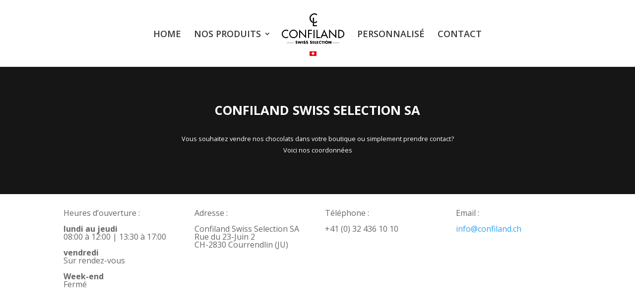

--- FILE ---
content_type: text/css
request_url: https://confiland.ch/wp-content/et-cache/45/et-core-unified-deferred-45.min.css?ver=1767842941
body_size: 319
content:
.et_pb_section_0.et_pb_section{margin-top:0px;margin-bottom:0px;background-color:#161616!important}.et_pb_row_0,body #page-container .et-db #et-boc .et-l .et_pb_row_0.et_pb_row,body.et_pb_pagebuilder_layout.single #page-container #et-boc .et-l .et_pb_row_0.et_pb_row,body.et_pb_pagebuilder_layout.single.et_full_width_page #page-container #et-boc .et-l .et_pb_row_0.et_pb_row{width:100%;max-width:100%}.et_pb_text_0.et_pb_text,.et_pb_text_1.et_pb_text{color:#FFFFFF!important}.et_pb_text_0{font-weight:700;text-transform:uppercase;font-size:2vw}.et_pb_text_1{font-size:1vw}.et_pb_section_1.et_pb_section{padding-top:0px;padding-bottom:0px;margin-top:0px;margin-bottom:0px}.et_pb_row_1.et_pb_row{padding-top:30px!important;padding-right:0px!important;padding-bottom:30px!important;padding-left:0px!important;padding-top:30px;padding-right:0px;padding-bottom:30px;padding-left:0px}.et_pb_text_2,.et_pb_text_3,.et_pb_text_4,.et_pb_text_5{line-height:1em;font-size:16px;line-height:1em}.et_pb_row_0.et_pb_row{margin-left:auto!important;margin-right:auto!important}@media only screen and (max-width:980px){.et_pb_text_0{font-size:2vw}.et_pb_text_1{font-size:1vw}.et_pb_row_1.et_pb_row{padding-top:10px!important;padding-bottom:40px!important;padding-top:10px!important;padding-bottom:40px!important}.et_pb_text_2,.et_pb_text_4,.et_pb_text_5{margin-top:10px!important}}@media only screen and (max-width:767px){.et_pb_section_0.et_pb_section{padding-top:0px;padding-bottom:0px}.et_pb_text_0{font-size:5vw;padding-bottom:0px!important;margin-bottom:10px!important}.et_pb_text_1{font-size:3vw}}